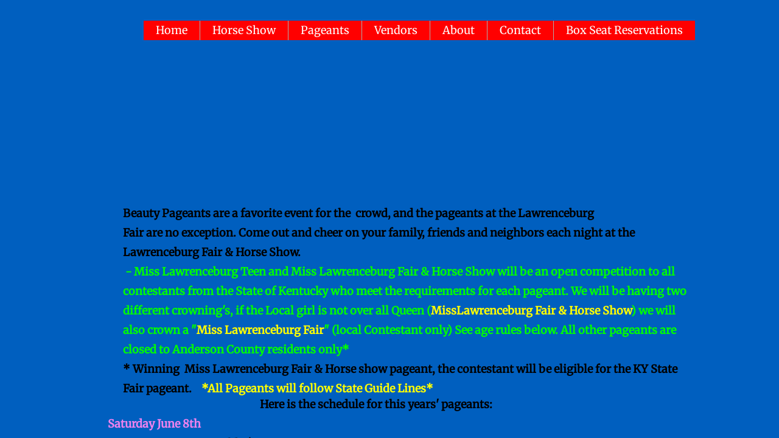

--- FILE ---
content_type: text/html; charset=utf-8
request_url: http://www.lawrenceburgfair.com/pageants.html
body_size: 9549
content:
 <!DOCTYPE html><html lang="en" dir="ltr" data-tcc-ignore=""><head><title>Pageants</title><meta http-equiv="content-type" content="text/html; charset=UTF-8"><meta http-equiv="X-UA-Compatible" content="IE=edge,chrome=1"><link rel="stylesheet" type="text/css" href="site.css?v="><script> if (typeof ($sf) === "undefined") { $sf = { baseUrl: "https://img1.wsimg.com/wst/v7/WSB7_J_20240326_1006_WSB-20055_4751/v2", skin: "app", preload: 0, require: { jquery: "https://img1.wsimg.com/wst/v7/WSB7_J_20240326_1006_WSB-20055_4751/v2/libs/jquery/jq.js", paths: { "wsbcore": "common/wsb/core", "knockout": "libs/knockout/knockout" } } }; } </script><script id="duel" src="//img1.wsimg.com/starfield/duel/v2.5.8/duel.js?appid=O3BkA5J1#TzNCa0E1SjF2Mi41Ljdwcm9k"></script><script> define('jquery', ['jq!starfield/jquery.mod'], function(m) { return m; }); define('appconfig', [], { documentDownloadBaseUrl: 'http://nebula.wsimg.com' }); </script><meta http-equiv="Content-Location" content="pageants.html"><meta name="generator" content="Starfield Technologies; Go Daddy Website Builder 7.0.5350"><meta property="og:type" content="website"><meta property="og:title" content="Pageants"><meta property="og:site_name" content="American Legion Post 34"><meta property="og:url" content="http://www.lawrenceburgfair.com/pageants.html"></head><body><style data-inline-fonts>/* vietnamese */
@font-face {
  font-family: 'Allura';
  font-style: normal;
  font-weight: 400;
  src: url(https://img1.wsimg.com/gfonts/s/allura/v23/9oRPNYsQpS4zjuA_hAgWDto.woff2) format('woff2');
  unicode-range: U+0102-0103, U+0110-0111, U+0128-0129, U+0168-0169, U+01A0-01A1, U+01AF-01B0, U+0300-0301, U+0303-0304, U+0308-0309, U+0323, U+0329, U+1EA0-1EF9, U+20AB;
}
/* latin-ext */
@font-face {
  font-family: 'Allura';
  font-style: normal;
  font-weight: 400;
  src: url(https://img1.wsimg.com/gfonts/s/allura/v23/9oRPNYsQpS4zjuA_hQgWDto.woff2) format('woff2');
  unicode-range: U+0100-02BA, U+02BD-02C5, U+02C7-02CC, U+02CE-02D7, U+02DD-02FF, U+0304, U+0308, U+0329, U+1D00-1DBF, U+1E00-1E9F, U+1EF2-1EFF, U+2020, U+20A0-20AB, U+20AD-20C0, U+2113, U+2C60-2C7F, U+A720-A7FF;
}
/* latin */
@font-face {
  font-family: 'Allura';
  font-style: normal;
  font-weight: 400;
  src: url(https://img1.wsimg.com/gfonts/s/allura/v23/9oRPNYsQpS4zjuA_iwgW.woff2) format('woff2');
  unicode-range: U+0000-00FF, U+0131, U+0152-0153, U+02BB-02BC, U+02C6, U+02DA, U+02DC, U+0304, U+0308, U+0329, U+2000-206F, U+20AC, U+2122, U+2191, U+2193, U+2212, U+2215, U+FEFF, U+FFFD;
}
/* cyrillic */
@font-face {
  font-family: 'Amatic SC';
  font-style: normal;
  font-weight: 400;
  src: url(https://img1.wsimg.com/gfonts/s/amaticsc/v28/TUZyzwprpvBS1izr_vOEDuSfQZQ.woff2) format('woff2');
  unicode-range: U+0301, U+0400-045F, U+0490-0491, U+04B0-04B1, U+2116;
}
/* hebrew */
@font-face {
  font-family: 'Amatic SC';
  font-style: normal;
  font-weight: 400;
  src: url(https://img1.wsimg.com/gfonts/s/amaticsc/v28/TUZyzwprpvBS1izr_vOECOSfQZQ.woff2) format('woff2');
  unicode-range: U+0307-0308, U+0590-05FF, U+200C-2010, U+20AA, U+25CC, U+FB1D-FB4F;
}
/* vietnamese */
@font-face {
  font-family: 'Amatic SC';
  font-style: normal;
  font-weight: 400;
  src: url(https://img1.wsimg.com/gfonts/s/amaticsc/v28/TUZyzwprpvBS1izr_vOEBeSfQZQ.woff2) format('woff2');
  unicode-range: U+0102-0103, U+0110-0111, U+0128-0129, U+0168-0169, U+01A0-01A1, U+01AF-01B0, U+0300-0301, U+0303-0304, U+0308-0309, U+0323, U+0329, U+1EA0-1EF9, U+20AB;
}
/* latin-ext */
@font-face {
  font-family: 'Amatic SC';
  font-style: normal;
  font-weight: 400;
  src: url(https://img1.wsimg.com/gfonts/s/amaticsc/v28/TUZyzwprpvBS1izr_vOEBOSfQZQ.woff2) format('woff2');
  unicode-range: U+0100-02BA, U+02BD-02C5, U+02C7-02CC, U+02CE-02D7, U+02DD-02FF, U+0304, U+0308, U+0329, U+1D00-1DBF, U+1E00-1E9F, U+1EF2-1EFF, U+2020, U+20A0-20AB, U+20AD-20C0, U+2113, U+2C60-2C7F, U+A720-A7FF;
}
/* latin */
@font-face {
  font-family: 'Amatic SC';
  font-style: normal;
  font-weight: 400;
  src: url(https://img1.wsimg.com/gfonts/s/amaticsc/v28/TUZyzwprpvBS1izr_vOECuSf.woff2) format('woff2');
  unicode-range: U+0000-00FF, U+0131, U+0152-0153, U+02BB-02BC, U+02C6, U+02DA, U+02DC, U+0304, U+0308, U+0329, U+2000-206F, U+20AC, U+2122, U+2191, U+2193, U+2212, U+2215, U+FEFF, U+FFFD;
}
/* vietnamese */
@font-face {
  font-family: 'Arizonia';
  font-style: normal;
  font-weight: 400;
  src: url(https://img1.wsimg.com/gfonts/s/arizonia/v23/neIIzCemt4A5qa7mv5WOFqwKUQ.woff2) format('woff2');
  unicode-range: U+0102-0103, U+0110-0111, U+0128-0129, U+0168-0169, U+01A0-01A1, U+01AF-01B0, U+0300-0301, U+0303-0304, U+0308-0309, U+0323, U+0329, U+1EA0-1EF9, U+20AB;
}
/* latin-ext */
@font-face {
  font-family: 'Arizonia';
  font-style: normal;
  font-weight: 400;
  src: url(https://img1.wsimg.com/gfonts/s/arizonia/v23/neIIzCemt4A5qa7mv5WPFqwKUQ.woff2) format('woff2');
  unicode-range: U+0100-02BA, U+02BD-02C5, U+02C7-02CC, U+02CE-02D7, U+02DD-02FF, U+0304, U+0308, U+0329, U+1D00-1DBF, U+1E00-1E9F, U+1EF2-1EFF, U+2020, U+20A0-20AB, U+20AD-20C0, U+2113, U+2C60-2C7F, U+A720-A7FF;
}
/* latin */
@font-face {
  font-family: 'Arizonia';
  font-style: normal;
  font-weight: 400;
  src: url(https://img1.wsimg.com/gfonts/s/arizonia/v23/neIIzCemt4A5qa7mv5WBFqw.woff2) format('woff2');
  unicode-range: U+0000-00FF, U+0131, U+0152-0153, U+02BB-02BC, U+02C6, U+02DA, U+02DC, U+0304, U+0308, U+0329, U+2000-206F, U+20AC, U+2122, U+2191, U+2193, U+2212, U+2215, U+FEFF, U+FFFD;
}
/* latin */
@font-face {
  font-family: 'Averia Sans Libre';
  font-style: normal;
  font-weight: 400;
  src: url(https://img1.wsimg.com/gfonts/s/averiasanslibre/v20/ga6XaxZG_G5OvCf_rt7FH3B6BHLMEdVOEoI.woff2) format('woff2');
  unicode-range: U+0000-00FF, U+0131, U+0152-0153, U+02BB-02BC, U+02C6, U+02DA, U+02DC, U+0304, U+0308, U+0329, U+2000-206F, U+20AC, U+2122, U+2191, U+2193, U+2212, U+2215, U+FEFF, U+FFFD;
}
/* latin */
@font-face {
  font-family: 'Cabin Sketch';
  font-style: normal;
  font-weight: 400;
  src: url(https://img1.wsimg.com/gfonts/s/cabinsketch/v23/QGYpz_kZZAGCONcK2A4bGOj8mNhN.woff2) format('woff2');
  unicode-range: U+0000-00FF, U+0131, U+0152-0153, U+02BB-02BC, U+02C6, U+02DA, U+02DC, U+0304, U+0308, U+0329, U+2000-206F, U+20AC, U+2122, U+2191, U+2193, U+2212, U+2215, U+FEFF, U+FFFD;
}
/* vietnamese */
@font-face {
  font-family: 'Francois One';
  font-style: normal;
  font-weight: 400;
  src: url(https://img1.wsimg.com/gfonts/s/francoisone/v22/_Xmr-H4zszafZw3A-KPSZut9zgiRi_Y.woff2) format('woff2');
  unicode-range: U+0102-0103, U+0110-0111, U+0128-0129, U+0168-0169, U+01A0-01A1, U+01AF-01B0, U+0300-0301, U+0303-0304, U+0308-0309, U+0323, U+0329, U+1EA0-1EF9, U+20AB;
}
/* latin-ext */
@font-face {
  font-family: 'Francois One';
  font-style: normal;
  font-weight: 400;
  src: url(https://img1.wsimg.com/gfonts/s/francoisone/v22/_Xmr-H4zszafZw3A-KPSZut9zwiRi_Y.woff2) format('woff2');
  unicode-range: U+0100-02BA, U+02BD-02C5, U+02C7-02CC, U+02CE-02D7, U+02DD-02FF, U+0304, U+0308, U+0329, U+1D00-1DBF, U+1E00-1E9F, U+1EF2-1EFF, U+2020, U+20A0-20AB, U+20AD-20C0, U+2113, U+2C60-2C7F, U+A720-A7FF;
}
/* latin */
@font-face {
  font-family: 'Francois One';
  font-style: normal;
  font-weight: 400;
  src: url(https://img1.wsimg.com/gfonts/s/francoisone/v22/_Xmr-H4zszafZw3A-KPSZut9wQiR.woff2) format('woff2');
  unicode-range: U+0000-00FF, U+0131, U+0152-0153, U+02BB-02BC, U+02C6, U+02DA, U+02DC, U+0304, U+0308, U+0329, U+2000-206F, U+20AC, U+2122, U+2191, U+2193, U+2212, U+2215, U+FEFF, U+FFFD;
}
/* latin-ext */
@font-face {
  font-family: 'Fredericka the Great';
  font-style: normal;
  font-weight: 400;
  src: url(https://img1.wsimg.com/gfonts/s/frederickathegreat/v23/9Bt33CxNwt7aOctW2xjbCstzwVKsIBVV--StxbcVcg.woff2) format('woff2');
  unicode-range: U+0100-02BA, U+02BD-02C5, U+02C7-02CC, U+02CE-02D7, U+02DD-02FF, U+0304, U+0308, U+0329, U+1D00-1DBF, U+1E00-1E9F, U+1EF2-1EFF, U+2020, U+20A0-20AB, U+20AD-20C0, U+2113, U+2C60-2C7F, U+A720-A7FF;
}
/* latin */
@font-face {
  font-family: 'Fredericka the Great';
  font-style: normal;
  font-weight: 400;
  src: url(https://img1.wsimg.com/gfonts/s/frederickathegreat/v23/9Bt33CxNwt7aOctW2xjbCstzwVKsIBVV--Sjxbc.woff2) format('woff2');
  unicode-range: U+0000-00FF, U+0131, U+0152-0153, U+02BB-02BC, U+02C6, U+02DA, U+02DC, U+0304, U+0308, U+0329, U+2000-206F, U+20AC, U+2122, U+2191, U+2193, U+2212, U+2215, U+FEFF, U+FFFD;
}
/* latin */
@font-face {
  font-family: 'Jacques Francois Shadow';
  font-style: normal;
  font-weight: 400;
  src: url(https://img1.wsimg.com/gfonts/s/jacquesfrancoisshadow/v27/KR1FBtOz8PKTMk-kqdkLVrvR0ECFrB6Pin-2_p8Suno.woff2) format('woff2');
  unicode-range: U+0000-00FF, U+0131, U+0152-0153, U+02BB-02BC, U+02C6, U+02DA, U+02DC, U+0304, U+0308, U+0329, U+2000-206F, U+20AC, U+2122, U+2191, U+2193, U+2212, U+2215, U+FEFF, U+FFFD;
}
/* latin */
@font-face {
  font-family: 'Josefin Slab';
  font-style: normal;
  font-weight: 400;
  src: url(https://img1.wsimg.com/gfonts/s/josefinslab/v29/lW-swjwOK3Ps5GSJlNNkMalNpiZe_ldbOR4W71msR349Kg.woff2) format('woff2');
  unicode-range: U+0000-00FF, U+0131, U+0152-0153, U+02BB-02BC, U+02C6, U+02DA, U+02DC, U+0304, U+0308, U+0329, U+2000-206F, U+20AC, U+2122, U+2191, U+2193, U+2212, U+2215, U+FEFF, U+FFFD;
}
/* latin-ext */
@font-face {
  font-family: 'Kaushan Script';
  font-style: normal;
  font-weight: 400;
  src: url(https://img1.wsimg.com/gfonts/s/kaushanscript/v19/vm8vdRfvXFLG3OLnsO15WYS5DG72wNJHMw.woff2) format('woff2');
  unicode-range: U+0100-02BA, U+02BD-02C5, U+02C7-02CC, U+02CE-02D7, U+02DD-02FF, U+0304, U+0308, U+0329, U+1D00-1DBF, U+1E00-1E9F, U+1EF2-1EFF, U+2020, U+20A0-20AB, U+20AD-20C0, U+2113, U+2C60-2C7F, U+A720-A7FF;
}
/* latin */
@font-face {
  font-family: 'Kaushan Script';
  font-style: normal;
  font-weight: 400;
  src: url(https://img1.wsimg.com/gfonts/s/kaushanscript/v19/vm8vdRfvXFLG3OLnsO15WYS5DG74wNI.woff2) format('woff2');
  unicode-range: U+0000-00FF, U+0131, U+0152-0153, U+02BB-02BC, U+02C6, U+02DA, U+02DC, U+0304, U+0308, U+0329, U+2000-206F, U+20AC, U+2122, U+2191, U+2193, U+2212, U+2215, U+FEFF, U+FFFD;
}
/* latin-ext */
@font-face {
  font-family: 'Love Ya Like A Sister';
  font-style: normal;
  font-weight: 400;
  src: url(https://img1.wsimg.com/gfonts/s/loveyalikeasister/v23/R70EjzUBlOqPeouhFDfR80-0FhOqJubN-BeL-3xdgGE.woff2) format('woff2');
  unicode-range: U+0100-02BA, U+02BD-02C5, U+02C7-02CC, U+02CE-02D7, U+02DD-02FF, U+0304, U+0308, U+0329, U+1D00-1DBF, U+1E00-1E9F, U+1EF2-1EFF, U+2020, U+20A0-20AB, U+20AD-20C0, U+2113, U+2C60-2C7F, U+A720-A7FF;
}
/* latin */
@font-face {
  font-family: 'Love Ya Like A Sister';
  font-style: normal;
  font-weight: 400;
  src: url(https://img1.wsimg.com/gfonts/s/loveyalikeasister/v23/R70EjzUBlOqPeouhFDfR80-0FhOqJubN-BeL9Xxd.woff2) format('woff2');
  unicode-range: U+0000-00FF, U+0131, U+0152-0153, U+02BB-02BC, U+02C6, U+02DA, U+02DC, U+0304, U+0308, U+0329, U+2000-206F, U+20AC, U+2122, U+2191, U+2193, U+2212, U+2215, U+FEFF, U+FFFD;
}
/* cyrillic-ext */
@font-face {
  font-family: 'Merriweather';
  font-style: normal;
  font-weight: 400;
  font-stretch: 100%;
  src: url(https://img1.wsimg.com/gfonts/s/merriweather/v33/u-4D0qyriQwlOrhSvowK_l5UcA6zuSYEqOzpPe3HOZJ5eX1WtLaQwmYiScCmDxhtNOKl8yDr3icaGV31GvU.woff2) format('woff2');
  unicode-range: U+0460-052F, U+1C80-1C8A, U+20B4, U+2DE0-2DFF, U+A640-A69F, U+FE2E-FE2F;
}
/* cyrillic */
@font-face {
  font-family: 'Merriweather';
  font-style: normal;
  font-weight: 400;
  font-stretch: 100%;
  src: url(https://img1.wsimg.com/gfonts/s/merriweather/v33/u-4D0qyriQwlOrhSvowK_l5UcA6zuSYEqOzpPe3HOZJ5eX1WtLaQwmYiScCmDxhtNOKl8yDr3icaEF31GvU.woff2) format('woff2');
  unicode-range: U+0301, U+0400-045F, U+0490-0491, U+04B0-04B1, U+2116;
}
/* vietnamese */
@font-face {
  font-family: 'Merriweather';
  font-style: normal;
  font-weight: 400;
  font-stretch: 100%;
  src: url(https://img1.wsimg.com/gfonts/s/merriweather/v33/u-4D0qyriQwlOrhSvowK_l5UcA6zuSYEqOzpPe3HOZJ5eX1WtLaQwmYiScCmDxhtNOKl8yDr3icaG131GvU.woff2) format('woff2');
  unicode-range: U+0102-0103, U+0110-0111, U+0128-0129, U+0168-0169, U+01A0-01A1, U+01AF-01B0, U+0300-0301, U+0303-0304, U+0308-0309, U+0323, U+0329, U+1EA0-1EF9, U+20AB;
}
/* latin-ext */
@font-face {
  font-family: 'Merriweather';
  font-style: normal;
  font-weight: 400;
  font-stretch: 100%;
  src: url(https://img1.wsimg.com/gfonts/s/merriweather/v33/u-4D0qyriQwlOrhSvowK_l5UcA6zuSYEqOzpPe3HOZJ5eX1WtLaQwmYiScCmDxhtNOKl8yDr3icaGl31GvU.woff2) format('woff2');
  unicode-range: U+0100-02BA, U+02BD-02C5, U+02C7-02CC, U+02CE-02D7, U+02DD-02FF, U+0304, U+0308, U+0329, U+1D00-1DBF, U+1E00-1E9F, U+1EF2-1EFF, U+2020, U+20A0-20AB, U+20AD-20C0, U+2113, U+2C60-2C7F, U+A720-A7FF;
}
/* latin */
@font-face {
  font-family: 'Merriweather';
  font-style: normal;
  font-weight: 400;
  font-stretch: 100%;
  src: url(https://img1.wsimg.com/gfonts/s/merriweather/v33/u-4D0qyriQwlOrhSvowK_l5UcA6zuSYEqOzpPe3HOZJ5eX1WtLaQwmYiScCmDxhtNOKl8yDr3icaFF31.woff2) format('woff2');
  unicode-range: U+0000-00FF, U+0131, U+0152-0153, U+02BB-02BC, U+02C6, U+02DA, U+02DC, U+0304, U+0308, U+0329, U+2000-206F, U+20AC, U+2122, U+2191, U+2193, U+2212, U+2215, U+FEFF, U+FFFD;
}
/* latin-ext */
@font-face {
  font-family: 'Offside';
  font-style: normal;
  font-weight: 400;
  src: url(https://img1.wsimg.com/gfonts/s/offside/v26/HI_KiYMWKa9QrAykc5joR6-d.woff2) format('woff2');
  unicode-range: U+0100-02BA, U+02BD-02C5, U+02C7-02CC, U+02CE-02D7, U+02DD-02FF, U+0304, U+0308, U+0329, U+1D00-1DBF, U+1E00-1E9F, U+1EF2-1EFF, U+2020, U+20A0-20AB, U+20AD-20C0, U+2113, U+2C60-2C7F, U+A720-A7FF;
}
/* latin */
@font-face {
  font-family: 'Offside';
  font-style: normal;
  font-weight: 400;
  src: url(https://img1.wsimg.com/gfonts/s/offside/v26/HI_KiYMWKa9QrAykc5boRw.woff2) format('woff2');
  unicode-range: U+0000-00FF, U+0131, U+0152-0153, U+02BB-02BC, U+02C6, U+02DA, U+02DC, U+0304, U+0308, U+0329, U+2000-206F, U+20AC, U+2122, U+2191, U+2193, U+2212, U+2215, U+FEFF, U+FFFD;
}
/* cyrillic-ext */
@font-face {
  font-family: 'Open Sans';
  font-style: normal;
  font-weight: 400;
  font-stretch: 100%;
  src: url(https://img1.wsimg.com/gfonts/s/opensans/v44/memSYaGs126MiZpBA-UvWbX2vVnXBbObj2OVZyOOSr4dVJWUgsjZ0B4taVIGxA.woff2) format('woff2');
  unicode-range: U+0460-052F, U+1C80-1C8A, U+20B4, U+2DE0-2DFF, U+A640-A69F, U+FE2E-FE2F;
}
/* cyrillic */
@font-face {
  font-family: 'Open Sans';
  font-style: normal;
  font-weight: 400;
  font-stretch: 100%;
  src: url(https://img1.wsimg.com/gfonts/s/opensans/v44/memSYaGs126MiZpBA-UvWbX2vVnXBbObj2OVZyOOSr4dVJWUgsjZ0B4kaVIGxA.woff2) format('woff2');
  unicode-range: U+0301, U+0400-045F, U+0490-0491, U+04B0-04B1, U+2116;
}
/* greek-ext */
@font-face {
  font-family: 'Open Sans';
  font-style: normal;
  font-weight: 400;
  font-stretch: 100%;
  src: url(https://img1.wsimg.com/gfonts/s/opensans/v44/memSYaGs126MiZpBA-UvWbX2vVnXBbObj2OVZyOOSr4dVJWUgsjZ0B4saVIGxA.woff2) format('woff2');
  unicode-range: U+1F00-1FFF;
}
/* greek */
@font-face {
  font-family: 'Open Sans';
  font-style: normal;
  font-weight: 400;
  font-stretch: 100%;
  src: url(https://img1.wsimg.com/gfonts/s/opensans/v44/memSYaGs126MiZpBA-UvWbX2vVnXBbObj2OVZyOOSr4dVJWUgsjZ0B4jaVIGxA.woff2) format('woff2');
  unicode-range: U+0370-0377, U+037A-037F, U+0384-038A, U+038C, U+038E-03A1, U+03A3-03FF;
}
/* hebrew */
@font-face {
  font-family: 'Open Sans';
  font-style: normal;
  font-weight: 400;
  font-stretch: 100%;
  src: url(https://img1.wsimg.com/gfonts/s/opensans/v44/memSYaGs126MiZpBA-UvWbX2vVnXBbObj2OVZyOOSr4dVJWUgsjZ0B4iaVIGxA.woff2) format('woff2');
  unicode-range: U+0307-0308, U+0590-05FF, U+200C-2010, U+20AA, U+25CC, U+FB1D-FB4F;
}
/* math */
@font-face {
  font-family: 'Open Sans';
  font-style: normal;
  font-weight: 400;
  font-stretch: 100%;
  src: url(https://img1.wsimg.com/gfonts/s/opensans/v44/memSYaGs126MiZpBA-UvWbX2vVnXBbObj2OVZyOOSr4dVJWUgsjZ0B5caVIGxA.woff2) format('woff2');
  unicode-range: U+0302-0303, U+0305, U+0307-0308, U+0310, U+0312, U+0315, U+031A, U+0326-0327, U+032C, U+032F-0330, U+0332-0333, U+0338, U+033A, U+0346, U+034D, U+0391-03A1, U+03A3-03A9, U+03B1-03C9, U+03D1, U+03D5-03D6, U+03F0-03F1, U+03F4-03F5, U+2016-2017, U+2034-2038, U+203C, U+2040, U+2043, U+2047, U+2050, U+2057, U+205F, U+2070-2071, U+2074-208E, U+2090-209C, U+20D0-20DC, U+20E1, U+20E5-20EF, U+2100-2112, U+2114-2115, U+2117-2121, U+2123-214F, U+2190, U+2192, U+2194-21AE, U+21B0-21E5, U+21F1-21F2, U+21F4-2211, U+2213-2214, U+2216-22FF, U+2308-230B, U+2310, U+2319, U+231C-2321, U+2336-237A, U+237C, U+2395, U+239B-23B7, U+23D0, U+23DC-23E1, U+2474-2475, U+25AF, U+25B3, U+25B7, U+25BD, U+25C1, U+25CA, U+25CC, U+25FB, U+266D-266F, U+27C0-27FF, U+2900-2AFF, U+2B0E-2B11, U+2B30-2B4C, U+2BFE, U+3030, U+FF5B, U+FF5D, U+1D400-1D7FF, U+1EE00-1EEFF;
}
/* symbols */
@font-face {
  font-family: 'Open Sans';
  font-style: normal;
  font-weight: 400;
  font-stretch: 100%;
  src: url(https://img1.wsimg.com/gfonts/s/opensans/v44/memSYaGs126MiZpBA-UvWbX2vVnXBbObj2OVZyOOSr4dVJWUgsjZ0B5OaVIGxA.woff2) format('woff2');
  unicode-range: U+0001-000C, U+000E-001F, U+007F-009F, U+20DD-20E0, U+20E2-20E4, U+2150-218F, U+2190, U+2192, U+2194-2199, U+21AF, U+21E6-21F0, U+21F3, U+2218-2219, U+2299, U+22C4-22C6, U+2300-243F, U+2440-244A, U+2460-24FF, U+25A0-27BF, U+2800-28FF, U+2921-2922, U+2981, U+29BF, U+29EB, U+2B00-2BFF, U+4DC0-4DFF, U+FFF9-FFFB, U+10140-1018E, U+10190-1019C, U+101A0, U+101D0-101FD, U+102E0-102FB, U+10E60-10E7E, U+1D2C0-1D2D3, U+1D2E0-1D37F, U+1F000-1F0FF, U+1F100-1F1AD, U+1F1E6-1F1FF, U+1F30D-1F30F, U+1F315, U+1F31C, U+1F31E, U+1F320-1F32C, U+1F336, U+1F378, U+1F37D, U+1F382, U+1F393-1F39F, U+1F3A7-1F3A8, U+1F3AC-1F3AF, U+1F3C2, U+1F3C4-1F3C6, U+1F3CA-1F3CE, U+1F3D4-1F3E0, U+1F3ED, U+1F3F1-1F3F3, U+1F3F5-1F3F7, U+1F408, U+1F415, U+1F41F, U+1F426, U+1F43F, U+1F441-1F442, U+1F444, U+1F446-1F449, U+1F44C-1F44E, U+1F453, U+1F46A, U+1F47D, U+1F4A3, U+1F4B0, U+1F4B3, U+1F4B9, U+1F4BB, U+1F4BF, U+1F4C8-1F4CB, U+1F4D6, U+1F4DA, U+1F4DF, U+1F4E3-1F4E6, U+1F4EA-1F4ED, U+1F4F7, U+1F4F9-1F4FB, U+1F4FD-1F4FE, U+1F503, U+1F507-1F50B, U+1F50D, U+1F512-1F513, U+1F53E-1F54A, U+1F54F-1F5FA, U+1F610, U+1F650-1F67F, U+1F687, U+1F68D, U+1F691, U+1F694, U+1F698, U+1F6AD, U+1F6B2, U+1F6B9-1F6BA, U+1F6BC, U+1F6C6-1F6CF, U+1F6D3-1F6D7, U+1F6E0-1F6EA, U+1F6F0-1F6F3, U+1F6F7-1F6FC, U+1F700-1F7FF, U+1F800-1F80B, U+1F810-1F847, U+1F850-1F859, U+1F860-1F887, U+1F890-1F8AD, U+1F8B0-1F8BB, U+1F8C0-1F8C1, U+1F900-1F90B, U+1F93B, U+1F946, U+1F984, U+1F996, U+1F9E9, U+1FA00-1FA6F, U+1FA70-1FA7C, U+1FA80-1FA89, U+1FA8F-1FAC6, U+1FACE-1FADC, U+1FADF-1FAE9, U+1FAF0-1FAF8, U+1FB00-1FBFF;
}
/* vietnamese */
@font-face {
  font-family: 'Open Sans';
  font-style: normal;
  font-weight: 400;
  font-stretch: 100%;
  src: url(https://img1.wsimg.com/gfonts/s/opensans/v44/memSYaGs126MiZpBA-UvWbX2vVnXBbObj2OVZyOOSr4dVJWUgsjZ0B4vaVIGxA.woff2) format('woff2');
  unicode-range: U+0102-0103, U+0110-0111, U+0128-0129, U+0168-0169, U+01A0-01A1, U+01AF-01B0, U+0300-0301, U+0303-0304, U+0308-0309, U+0323, U+0329, U+1EA0-1EF9, U+20AB;
}
/* latin-ext */
@font-face {
  font-family: 'Open Sans';
  font-style: normal;
  font-weight: 400;
  font-stretch: 100%;
  src: url(https://img1.wsimg.com/gfonts/s/opensans/v44/memSYaGs126MiZpBA-UvWbX2vVnXBbObj2OVZyOOSr4dVJWUgsjZ0B4uaVIGxA.woff2) format('woff2');
  unicode-range: U+0100-02BA, U+02BD-02C5, U+02C7-02CC, U+02CE-02D7, U+02DD-02FF, U+0304, U+0308, U+0329, U+1D00-1DBF, U+1E00-1E9F, U+1EF2-1EFF, U+2020, U+20A0-20AB, U+20AD-20C0, U+2113, U+2C60-2C7F, U+A720-A7FF;
}
/* latin */
@font-face {
  font-family: 'Open Sans';
  font-style: normal;
  font-weight: 400;
  font-stretch: 100%;
  src: url(https://img1.wsimg.com/gfonts/s/opensans/v44/memSYaGs126MiZpBA-UvWbX2vVnXBbObj2OVZyOOSr4dVJWUgsjZ0B4gaVI.woff2) format('woff2');
  unicode-range: U+0000-00FF, U+0131, U+0152-0153, U+02BB-02BC, U+02C6, U+02DA, U+02DC, U+0304, U+0308, U+0329, U+2000-206F, U+20AC, U+2122, U+2191, U+2193, U+2212, U+2215, U+FEFF, U+FFFD;
}
/* cyrillic-ext */
@font-face {
  font-family: 'Oswald';
  font-style: normal;
  font-weight: 400;
  src: url(https://img1.wsimg.com/gfonts/s/oswald/v57/TK3_WkUHHAIjg75cFRf3bXL8LICs1_FvsUtiZTaR.woff2) format('woff2');
  unicode-range: U+0460-052F, U+1C80-1C8A, U+20B4, U+2DE0-2DFF, U+A640-A69F, U+FE2E-FE2F;
}
/* cyrillic */
@font-face {
  font-family: 'Oswald';
  font-style: normal;
  font-weight: 400;
  src: url(https://img1.wsimg.com/gfonts/s/oswald/v57/TK3_WkUHHAIjg75cFRf3bXL8LICs1_FvsUJiZTaR.woff2) format('woff2');
  unicode-range: U+0301, U+0400-045F, U+0490-0491, U+04B0-04B1, U+2116;
}
/* vietnamese */
@font-face {
  font-family: 'Oswald';
  font-style: normal;
  font-weight: 400;
  src: url(https://img1.wsimg.com/gfonts/s/oswald/v57/TK3_WkUHHAIjg75cFRf3bXL8LICs1_FvsUliZTaR.woff2) format('woff2');
  unicode-range: U+0102-0103, U+0110-0111, U+0128-0129, U+0168-0169, U+01A0-01A1, U+01AF-01B0, U+0300-0301, U+0303-0304, U+0308-0309, U+0323, U+0329, U+1EA0-1EF9, U+20AB;
}
/* latin-ext */
@font-face {
  font-family: 'Oswald';
  font-style: normal;
  font-weight: 400;
  src: url(https://img1.wsimg.com/gfonts/s/oswald/v57/TK3_WkUHHAIjg75cFRf3bXL8LICs1_FvsUhiZTaR.woff2) format('woff2');
  unicode-range: U+0100-02BA, U+02BD-02C5, U+02C7-02CC, U+02CE-02D7, U+02DD-02FF, U+0304, U+0308, U+0329, U+1D00-1DBF, U+1E00-1E9F, U+1EF2-1EFF, U+2020, U+20A0-20AB, U+20AD-20C0, U+2113, U+2C60-2C7F, U+A720-A7FF;
}
/* latin */
@font-face {
  font-family: 'Oswald';
  font-style: normal;
  font-weight: 400;
  src: url(https://img1.wsimg.com/gfonts/s/oswald/v57/TK3_WkUHHAIjg75cFRf3bXL8LICs1_FvsUZiZQ.woff2) format('woff2');
  unicode-range: U+0000-00FF, U+0131, U+0152-0153, U+02BB-02BC, U+02C6, U+02DA, U+02DC, U+0304, U+0308, U+0329, U+2000-206F, U+20AC, U+2122, U+2191, U+2193, U+2212, U+2215, U+FEFF, U+FFFD;
}
/* latin-ext */
@font-face {
  font-family: 'Over the Rainbow';
  font-style: normal;
  font-weight: 400;
  src: url(https://img1.wsimg.com/gfonts/s/overtherainbow/v23/11haGoXG1k_HKhMLUWz7Mc7vvW5ulvqs9eA2.woff2) format('woff2');
  unicode-range: U+0100-02BA, U+02BD-02C5, U+02C7-02CC, U+02CE-02D7, U+02DD-02FF, U+0304, U+0308, U+0329, U+1D00-1DBF, U+1E00-1E9F, U+1EF2-1EFF, U+2020, U+20A0-20AB, U+20AD-20C0, U+2113, U+2C60-2C7F, U+A720-A7FF;
}
/* latin */
@font-face {
  font-family: 'Over the Rainbow';
  font-style: normal;
  font-weight: 400;
  src: url(https://img1.wsimg.com/gfonts/s/overtherainbow/v23/11haGoXG1k_HKhMLUWz7Mc7vvW5ulvSs9Q.woff2) format('woff2');
  unicode-range: U+0000-00FF, U+0131, U+0152-0153, U+02BB-02BC, U+02C6, U+02DA, U+02DC, U+0304, U+0308, U+0329, U+2000-206F, U+20AC, U+2122, U+2191, U+2193, U+2212, U+2215, U+FEFF, U+FFFD;
}
/* cyrillic-ext */
@font-face {
  font-family: 'Pacifico';
  font-style: normal;
  font-weight: 400;
  src: url(https://img1.wsimg.com/gfonts/s/pacifico/v23/FwZY7-Qmy14u9lezJ-6K6MmTpA.woff2) format('woff2');
  unicode-range: U+0460-052F, U+1C80-1C8A, U+20B4, U+2DE0-2DFF, U+A640-A69F, U+FE2E-FE2F;
}
/* cyrillic */
@font-face {
  font-family: 'Pacifico';
  font-style: normal;
  font-weight: 400;
  src: url(https://img1.wsimg.com/gfonts/s/pacifico/v23/FwZY7-Qmy14u9lezJ-6D6MmTpA.woff2) format('woff2');
  unicode-range: U+0301, U+0400-045F, U+0490-0491, U+04B0-04B1, U+2116;
}
/* vietnamese */
@font-face {
  font-family: 'Pacifico';
  font-style: normal;
  font-weight: 400;
  src: url(https://img1.wsimg.com/gfonts/s/pacifico/v23/FwZY7-Qmy14u9lezJ-6I6MmTpA.woff2) format('woff2');
  unicode-range: U+0102-0103, U+0110-0111, U+0128-0129, U+0168-0169, U+01A0-01A1, U+01AF-01B0, U+0300-0301, U+0303-0304, U+0308-0309, U+0323, U+0329, U+1EA0-1EF9, U+20AB;
}
/* latin-ext */
@font-face {
  font-family: 'Pacifico';
  font-style: normal;
  font-weight: 400;
  src: url(https://img1.wsimg.com/gfonts/s/pacifico/v23/FwZY7-Qmy14u9lezJ-6J6MmTpA.woff2) format('woff2');
  unicode-range: U+0100-02BA, U+02BD-02C5, U+02C7-02CC, U+02CE-02D7, U+02DD-02FF, U+0304, U+0308, U+0329, U+1D00-1DBF, U+1E00-1E9F, U+1EF2-1EFF, U+2020, U+20A0-20AB, U+20AD-20C0, U+2113, U+2C60-2C7F, U+A720-A7FF;
}
/* latin */
@font-face {
  font-family: 'Pacifico';
  font-style: normal;
  font-weight: 400;
  src: url(https://img1.wsimg.com/gfonts/s/pacifico/v23/FwZY7-Qmy14u9lezJ-6H6Mk.woff2) format('woff2');
  unicode-range: U+0000-00FF, U+0131, U+0152-0153, U+02BB-02BC, U+02C6, U+02DA, U+02DC, U+0304, U+0308, U+0329, U+2000-206F, U+20AC, U+2122, U+2191, U+2193, U+2212, U+2215, U+FEFF, U+FFFD;
}
/* latin-ext */
@font-face {
  font-family: 'Romanesco';
  font-style: normal;
  font-weight: 400;
  src: url(https://img1.wsimg.com/gfonts/s/romanesco/v22/w8gYH2ozQOY7_r_J7mSX1XYKmOo.woff2) format('woff2');
  unicode-range: U+0100-02BA, U+02BD-02C5, U+02C7-02CC, U+02CE-02D7, U+02DD-02FF, U+0304, U+0308, U+0329, U+1D00-1DBF, U+1E00-1E9F, U+1EF2-1EFF, U+2020, U+20A0-20AB, U+20AD-20C0, U+2113, U+2C60-2C7F, U+A720-A7FF;
}
/* latin */
@font-face {
  font-family: 'Romanesco';
  font-style: normal;
  font-weight: 400;
  src: url(https://img1.wsimg.com/gfonts/s/romanesco/v22/w8gYH2ozQOY7_r_J7mSX23YK.woff2) format('woff2');
  unicode-range: U+0000-00FF, U+0131, U+0152-0153, U+02BB-02BC, U+02C6, U+02DA, U+02DC, U+0304, U+0308, U+0329, U+2000-206F, U+20AC, U+2122, U+2191, U+2193, U+2212, U+2215, U+FEFF, U+FFFD;
}
/* latin-ext */
@font-face {
  font-family: 'Sacramento';
  font-style: normal;
  font-weight: 400;
  src: url(https://img1.wsimg.com/gfonts/s/sacramento/v17/buEzpo6gcdjy0EiZMBUG4CMf_exL.woff2) format('woff2');
  unicode-range: U+0100-02BA, U+02BD-02C5, U+02C7-02CC, U+02CE-02D7, U+02DD-02FF, U+0304, U+0308, U+0329, U+1D00-1DBF, U+1E00-1E9F, U+1EF2-1EFF, U+2020, U+20A0-20AB, U+20AD-20C0, U+2113, U+2C60-2C7F, U+A720-A7FF;
}
/* latin */
@font-face {
  font-family: 'Sacramento';
  font-style: normal;
  font-weight: 400;
  src: url(https://img1.wsimg.com/gfonts/s/sacramento/v17/buEzpo6gcdjy0EiZMBUG4C0f_Q.woff2) format('woff2');
  unicode-range: U+0000-00FF, U+0131, U+0152-0153, U+02BB-02BC, U+02C6, U+02DA, U+02DC, U+0304, U+0308, U+0329, U+2000-206F, U+20AC, U+2122, U+2191, U+2193, U+2212, U+2215, U+FEFF, U+FFFD;
}
/* latin-ext */
@font-face {
  font-family: 'Seaweed Script';
  font-style: normal;
  font-weight: 400;
  src: url(https://img1.wsimg.com/gfonts/s/seaweedscript/v17/bx6cNx6Tne2pxOATYE8C_Rsoe3WA8qY2VQ.woff2) format('woff2');
  unicode-range: U+0100-02BA, U+02BD-02C5, U+02C7-02CC, U+02CE-02D7, U+02DD-02FF, U+0304, U+0308, U+0329, U+1D00-1DBF, U+1E00-1E9F, U+1EF2-1EFF, U+2020, U+20A0-20AB, U+20AD-20C0, U+2113, U+2C60-2C7F, U+A720-A7FF;
}
/* latin */
@font-face {
  font-family: 'Seaweed Script';
  font-style: normal;
  font-weight: 400;
  src: url(https://img1.wsimg.com/gfonts/s/seaweedscript/v17/bx6cNx6Tne2pxOATYE8C_Rsoe3WO8qY.woff2) format('woff2');
  unicode-range: U+0000-00FF, U+0131, U+0152-0153, U+02BB-02BC, U+02C6, U+02DA, U+02DC, U+0304, U+0308, U+0329, U+2000-206F, U+20AC, U+2122, U+2191, U+2193, U+2212, U+2215, U+FEFF, U+FFFD;
}
/* latin-ext */
@font-face {
  font-family: 'Special Elite';
  font-style: normal;
  font-weight: 400;
  src: url(https://img1.wsimg.com/gfonts/s/specialelite/v20/XLYgIZbkc4JPUL5CVArUVL0ntn4OSEFt.woff2) format('woff2');
  unicode-range: U+0100-02BA, U+02BD-02C5, U+02C7-02CC, U+02CE-02D7, U+02DD-02FF, U+0304, U+0308, U+0329, U+1D00-1DBF, U+1E00-1E9F, U+1EF2-1EFF, U+2020, U+20A0-20AB, U+20AD-20C0, U+2113, U+2C60-2C7F, U+A720-A7FF;
}
/* latin */
@font-face {
  font-family: 'Special Elite';
  font-style: normal;
  font-weight: 400;
  src: url(https://img1.wsimg.com/gfonts/s/specialelite/v20/XLYgIZbkc4JPUL5CVArUVL0ntnAOSA.woff2) format('woff2');
  unicode-range: U+0000-00FF, U+0131, U+0152-0153, U+02BB-02BC, U+02C6, U+02DA, U+02DC, U+0304, U+0308, U+0329, U+2000-206F, U+20AC, U+2122, U+2191, U+2193, U+2212, U+2215, U+FEFF, U+FFFD;
}

/* cyrillic-ext */
@font-face {
  font-family: 'Merriweather';
  font-style: normal;
  font-weight: 400;
  font-stretch: 100%;
  src: url(https://img1.wsimg.com/gfonts/s/merriweather/v33/u-4D0qyriQwlOrhSvowK_l5UcA6zuSYEqOzpPe3HOZJ5eX1WtLaQwmYiScCmDxhtNOKl8yDr3icaGV31GvU.woff2) format('woff2');
  unicode-range: U+0460-052F, U+1C80-1C8A, U+20B4, U+2DE0-2DFF, U+A640-A69F, U+FE2E-FE2F;
}
/* cyrillic */
@font-face {
  font-family: 'Merriweather';
  font-style: normal;
  font-weight: 400;
  font-stretch: 100%;
  src: url(https://img1.wsimg.com/gfonts/s/merriweather/v33/u-4D0qyriQwlOrhSvowK_l5UcA6zuSYEqOzpPe3HOZJ5eX1WtLaQwmYiScCmDxhtNOKl8yDr3icaEF31GvU.woff2) format('woff2');
  unicode-range: U+0301, U+0400-045F, U+0490-0491, U+04B0-04B1, U+2116;
}
/* vietnamese */
@font-face {
  font-family: 'Merriweather';
  font-style: normal;
  font-weight: 400;
  font-stretch: 100%;
  src: url(https://img1.wsimg.com/gfonts/s/merriweather/v33/u-4D0qyriQwlOrhSvowK_l5UcA6zuSYEqOzpPe3HOZJ5eX1WtLaQwmYiScCmDxhtNOKl8yDr3icaG131GvU.woff2) format('woff2');
  unicode-range: U+0102-0103, U+0110-0111, U+0128-0129, U+0168-0169, U+01A0-01A1, U+01AF-01B0, U+0300-0301, U+0303-0304, U+0308-0309, U+0323, U+0329, U+1EA0-1EF9, U+20AB;
}
/* latin-ext */
@font-face {
  font-family: 'Merriweather';
  font-style: normal;
  font-weight: 400;
  font-stretch: 100%;
  src: url(https://img1.wsimg.com/gfonts/s/merriweather/v33/u-4D0qyriQwlOrhSvowK_l5UcA6zuSYEqOzpPe3HOZJ5eX1WtLaQwmYiScCmDxhtNOKl8yDr3icaGl31GvU.woff2) format('woff2');
  unicode-range: U+0100-02BA, U+02BD-02C5, U+02C7-02CC, U+02CE-02D7, U+02DD-02FF, U+0304, U+0308, U+0329, U+1D00-1DBF, U+1E00-1E9F, U+1EF2-1EFF, U+2020, U+20A0-20AB, U+20AD-20C0, U+2113, U+2C60-2C7F, U+A720-A7FF;
}
/* latin */
@font-face {
  font-family: 'Merriweather';
  font-style: normal;
  font-weight: 400;
  font-stretch: 100%;
  src: url(https://img1.wsimg.com/gfonts/s/merriweather/v33/u-4D0qyriQwlOrhSvowK_l5UcA6zuSYEqOzpPe3HOZJ5eX1WtLaQwmYiScCmDxhtNOKl8yDr3icaFF31.woff2) format('woff2');
  unicode-range: U+0000-00FF, U+0131, U+0152-0153, U+02BB-02BC, U+02C6, U+02DA, U+02DC, U+0304, U+0308, U+0329, U+2000-206F, U+20AC, U+2122, U+2191, U+2193, U+2212, U+2215, U+FEFF, U+FFFD;
}
/* latin-ext */
@font-face {
  font-family: 'Strait';
  font-style: normal;
  font-weight: 400;
  src: url(https://img1.wsimg.com/gfonts/s/strait/v19/DtViJxy6WaEr1LZDcTJsol0.woff2) format('woff2');
  unicode-range: U+0100-02BA, U+02BD-02C5, U+02C7-02CC, U+02CE-02D7, U+02DD-02FF, U+0304, U+0308, U+0329, U+1D00-1DBF, U+1E00-1E9F, U+1EF2-1EFF, U+2020, U+20A0-20AB, U+20AD-20C0, U+2113, U+2C60-2C7F, U+A720-A7FF;
}
/* latin */
@font-face {
  font-family: 'Strait';
  font-style: normal;
  font-weight: 400;
  src: url(https://img1.wsimg.com/gfonts/s/strait/v19/DtViJxy6WaEr1LZDfzJs.woff2) format('woff2');
  unicode-range: U+0000-00FF, U+0131, U+0152-0153, U+02BB-02BC, U+02C6, U+02DA, U+02DC, U+0304, U+0308, U+0329, U+2000-206F, U+20AC, U+2122, U+2191, U+2193, U+2212, U+2215, U+FEFF, U+FFFD;
}
</style><style type="text/css"> #wsb-element-00000000-0000-0000-0000-000618326687{top:4108px;left:702px;position:absolute;z-index:74}#wsb-element-00000000-0000-0000-0000-000618326687 .wsb-htmlsnippet-element{width:284px;height:100px;overflow:hidden;margin:auto}#wsb-element-00000000-0000-0000-0000-000610422844{top:-196px;left:-67px;position:absolute;z-index:18}#wsb-element-00000000-0000-0000-0000-000610422844{width:1232px;height:48px}#wsb-element-00000000-0000-0000-0000-000618337181{top:3244px;left:58.5px;position:absolute;z-index:23}#wsb-element-00000000-0000-0000-0000-000618337181 .txt{width:938px;height:20px}#wsb-element-00000000-0000-0000-0000-000618251726{top:105px;left:62px;position:absolute;z-index:63}#wsb-element-00000000-0000-0000-0000-000618251726 .txt{width:929px;height:517px}#wsb-element-00000000-0000-0000-0000-000610422847{top:4088px;left:26px;position:absolute;z-index:26}#wsb-element-00000000-0000-0000-0000-000610422847 .txt{width:535px;height:36px}#wsb-element-a3488024-ae4a-4c15-b51c-db42d77a2b45{top:419px;left:37px;position:absolute;z-index:121}#wsb-element-a3488024-ae4a-4c15-b51c-db42d77a2b45 .txt{width:882px;height:4242px} </style><div class="wsb-canvas body"><div class="wsb-canvas-page-container" style="min-height: 100%; padding-top: 230px; position: relative;"><div class="wsb-canvas-scrollable" style="background-color: #005fbf; background-position-x: center; background-position-y: top; background-position: center top; background-repeat: no-repeat; position: absolute; width: 100%; height: 100%;"></div><div id="wsb-canvas-template-page" class="wsb-canvas-page page" style="height: 4803px; margin: auto; width: 1000px; background-color: transparent; position: relative; "><div id="wsb-canvas-template-container" style="position: absolute;"> <div id="wsb-element-00000000-0000-0000-0000-000618326687" class="wsb-element-htmlsnippet" data-type="element">




        <div class="wsb-htmlsnippet-element"><!-- hitwebcounter Code START -->
<a href="http://www.hitwebcounter.com/freecounterfeatures.php" target="_blank">
<img src="http://hitwebcounter.com/counter/counter.php?page=6045946&style=0006&nbdigits=5&type=page&initCount=0" title="install tracking codes" Alt="install tracking codes"   border="0" >
</a><br/>
<!-- hitwebcounter.com --><a href="http://www.hitwebcounter.com/countersiteservices.php" title="Visitor Total" 
target="_blank" style="font-family: Geneva, Arial, Helvetica; 
font-size: 9px; color: #9C9795; text-decoration: none ;"><strong>Visitor Total</strong>
</a></div>
</div><div id="wsb-element-00000000-0000-0000-0000-000610422844" class="wsb-element-navigation" data-type="element"> <script type="text/javascript"> require(['designer/app/builder/ui/canvas/elements/navigation/subNavigation'], function (subnav) { subnav.initialize(); }); </script><div style="width: 1232px; height: 48px;" class="wsb-nav nav_simple nav-text-left nav-horizontal nav-btn-center wsb-navigation-rendered-top-level-container" id="wsb-nav-00000000-0000-0000-0000-000610422844"><style> #wsb-nav-00000000-0000-0000-0000-000610422844.wsb-navigation-rendered-top-level-container ul > li > a {color:#ffffff;} #wsb-nav-00000000-0000-0000-0000-000610422844.wsb-navigation-rendered-top-level-container ul > li, #wsb-nav-00000000-0000-0000-0000-000610422844.wsb-navigation-rendered-top-level-container > ul > li > a, #wsb-nav-00000000-0000-0000-0000-000610422844.wsb-navigation-rendered-top-level-container .nav-subnav li a {background-image:none;background-color:#ff0000;} #wsb-nav-00000000-0000-0000-0000-000610422844.wsb-navigation-rendered-top-level-container ul > li:hover, #wsb-nav-00000000-0000-0000-0000-000610422844.wsb-navigation-rendered-top-level-container ul > li:hover > a, #wsb-nav-00000000-0000-0000-0000-000610422844.wsb-navigation-rendered-top-level-container ul > li.active:hover, #wsb-nav-00000000-0000-0000-0000-000610422844.wsb-navigation-rendered-top-level-container ul > li.active > a:hover, #wsb-nav-00000000-0000-0000-0000-000610422844.wsb-navigation-rendered-top-level-container ul > li.active .nav-subnav li:hover, #wsb-nav-00000000-0000-0000-0000-000610422844.wsb-navigation-rendered-top-level-container ul > li.active .nav-subnav li:hover > a {background-color: !important;color: !important;} #wsb-nav-00000000-0000-0000-0000-000610422844.wsb-navigation-rendered-top-level-container > ul.wsb-navigation-rendered-top-level-menu > li.active, #wsb-nav-00000000-0000-0000-0000-000610422844.wsb-navigation-rendered-top-level-container > ul.wsb-navigation-rendered-top-level-menu > li.active > a {background-image:none;background-color:#ff0000;color:#ffffff;} </style><ul class="wsb-navigation-rendered-top-level-menu "><li style="width: auto"><a href="home.html" target="" data-title="Home" data-pageid="00000000-0000-0000-0000-000002736274" data-url="home.html">Home</a></li><li style="width: auto" class="has-children"><a href="horse-show.html" target="" data-title="Horse Show" data-pageid="00000000-0000-0000-0000-000610446840" data-url="horse-show.html">Horse Show</a><ul class="wsb-navigation-rendered-top-level-menu nav-subnav"><li><a href="entry-fees.html" target="" data-title="Entry Fees" data-pageid="00000000-0000-0000-0000-000611178267" data-url="entry-fees.html">Entry Fees</a></li><li><a href="class-descriptions.html" target="" data-title="Class Descriptions" data-pageid="00000000-0000-0000-0000-000627192102" data-url="class-descriptions.html">Class Descriptions</a></li></ul></li><li style="width: auto" class="active"><a href="pageants.html" target="" data-title="Pageants" data-pageid="00000000-0000-0000-0000-000610465250" data-url="pageants.html">Pageants</a></li><li style="width: auto"><a href="vendors.html" target="" data-title="Vendors" data-pageid="00000000-0000-0000-0000-000610464990" data-url="vendors.html">Vendors</a></li><li style="width: auto"><a href="about.html" target="" data-title="About" data-pageid="00000000-0000-0000-0000-000002743700" data-url="about.html">About</a></li><li style="width: auto"><a href="contact.html" target="" data-title="Contact" data-pageid="00000000-0000-0000-0000-000002743752" data-url="contact.html">Contact</a></li><li style="width: auto"><a href="box-seat-reservations.html" target="" data-title="Box Seat Reservations" data-pageid="00000000-0000-0000-0000-000652253955" data-url="box-seat-reservations.html">Box Seat Reservations</a></li></ul></div> </div><div id="wsb-element-00000000-0000-0000-0000-000618337181" class="wsb-element-text" data-type="element"> <div class="txt "><p><span style="color: rgb(0, 0, 0);"><strong><br></strong></span><br></p><p><span style="color: rgb(0, 0, 0);"><strong><br></strong></span></p><p><br></p><p><br></p><p><span style="color: rgb(0, 0, 0);"><strong><br></strong></span></p><p><br></p><p><span style="color: rgb(0, 0, 0);"><strong><br></strong></span><br></p><p><span style="color: rgb(0, 0, 0);"><strong></strong></span><br></p><p><span style="color: rgb(0, 0, 0);"><strong><br></strong></span><br></p><p><br></p><p><span style="color: rgb(0, 0, 0);"><strong></strong></span><br></p><p><span style="color: rgb(0, 0, 0);"><strong><br></strong></span><span style="color: rgb(0, 0, 0);"><strong>​​</strong></span><span style="color: rgb(0, 0, 0);"><span style="font-size: 16px;"><strong> &nbsp;&nbsp;</strong></span></span></p></div> </div><div id="wsb-element-00000000-0000-0000-0000-000618251726" class="wsb-element-text" data-type="element"> <div class="txt "><p><strong>​<span style="color:#000000;"><a href="https://www.google.com/calendar/render?tab=mc&amp;pli=1#main_7" target="_blank">​​​​​</a>Beauty Pageants are a favorite event for the&nbsp; crowd, and the pageants at the Lawrenceburg<br>Fair are no exception. Come out and cheer on your family, friends and neighbors each night at the<br>Lawrenceburg Fair &amp; Horse Show.&nbsp;</span></strong><br></p><p><strong><span style="color:#00FF00;">​ - Miss Lawrenceburg Teen and Miss Lawrenceburg Fair &amp; Horse Show will be an open competition to all contestants from the State of Kentucky who meet the requirements for each pageant. We will be having two different crowning's, if the Local girl is not over all Queen (</span><span style="color:#FFFF00;">Miss<span style="color:#00FF00;"></span>Lawrenceburg Fair &amp; Horse Show</span><span style="color:#00FF00;">) we will also crown a "</span><span style="color:#FFFF00;">Miss Lawrenceburg Fair</span><span style="color:#00FF00;">" (local Contestant only) See age rules below. All other pageants are closed to Anderson County residents only*</span><span style="color:#000000;"><br>​* Winning&nbsp; Miss Lawrenceburg Fair &amp; Horse show pageant, the contestant will be eligible for the KY State Fair pageant.</span></strong><strong><span style="color: rgb(0, 0, 0);"> &nbsp;&nbsp; </span><span style="color:#FFFF00;">*All Pageants will follow State Guide Lines*</span><span style="color: rgb(0, 0, 0);"><br></span></strong><br></p><p><span style="color: rgb(0, 0, 0);"><strong><br></strong></span><br></p><p><strong><span style="color: rgb(0, 0, 0);"></span></strong><br></p><p><strong><span style="color: rgb(0, 0, 0);"></span></strong><br></p><p><b><font color="#b00000"><br></font></b></p></div> </div><div id="wsb-element-00000000-0000-0000-0000-000610422847" class="wsb-element-text" data-type="element"> <div class="txt "><p><span class="editor_footer"><font face="Ropa Sans, serif" size="3"><span style="line-height: 16px;"><span style="color: rgb(255, 255, 0);"></span></span></font></span><span style="color: rgb(255, 255, 255);"><span class="editor_footer"><font face="Ropa Sans, serif" size="3"><span style="line-height: 16px;"></span></font></span></span><span style="color: rgb(0, 0, 255);"><span class="editor_footer"><font face="Ropa Sans, serif" size="3"><span style="line-height: 16px;">Copyright @&nbsp;American Legion Post 34.&nbsp;All rights reserved.</span></font></span></span></p></div> </div><div id="wsb-element-a3488024-ae4a-4c15-b51c-db42d77a2b45" class="wsb-element-text" data-type="element"> <div class="txt "><p style="text-align: center;"><span style="color:#0000FF;"><strong>​​​​​​​​​​​​​​</strong></span><span style="color:#000000;"><strong>​Here is the schedule for this years' pageants:</strong></span><br></p><p><span style="color:#EE82EE;"><strong>Saturday June 8th</strong></span><br></p><p><span style="color:#000000;"><strong>Pre Teen - 10,11,12, yr olds $30</strong></span><br></p><p><span style="color:#000000;"><strong>Teen - 13,14,15 yr olds $50<br></strong></span><span style="color:#EE82EE;"><strong>June 10th, Monday</strong></span></p><p><span style="color:#EE82EE;"><strong></strong></span><strong><span style="color:#000000;">In Center Ring<span style="color:#EE82EE;"><strong></strong></span>&nbsp;- Miss Lawrenceburg Fair &amp; Horseshow Pageant and Local Winner $60&nbsp;&nbsp;</span></strong><br></p><p><strong><span style="color:#000000;"></span><span style="color:#EE82EE;">Tuesday June 11th</span><span style="color:#000000;"> - Under 2 Babies- $10</span></strong><br></p><p><strong><span style="color:#000000;">&nbsp; &nbsp; &nbsp;0-6 Boy/Girl</span></strong><br></p><p><strong><span style="color:#000000;">&nbsp; &nbsp; 7-11 Month Boy/Girl</span></strong><br></p><p><strong><span style="color:#000000;">&nbsp; &nbsp; 12-23 Month Boy/Girl</span></strong><br></p><p><strong><span style="color:#000000;"></span><span style="color:#EE82EE;">Wednesday June 12th</span><span style="color:#000000;"> -&nbsp;</span></strong><br></p><p><strong><span style="color:#000000;">&nbsp; &nbsp; &nbsp; Princess&nbsp; - 8,9 yr olds - $15</span></strong><br></p><p><strong><span style="color:#000000;">&nbsp; &nbsp; &nbsp;Boy/Girl - 2,3, &amp; 4 yr olds - $10</span></strong><br></p><p><strong><span style="color:#000000;"></span><span style="color:#EE82EE;">Thursday June 13th</span><span style="color:#000000;"> -</span></strong><br></p><p><strong><span style="color:#000000;">&nbsp; &nbsp; &nbsp; &nbsp;Little Ms/Mr - 5,6, &amp; 7 yr olds - $40</span></strong><br></p><p><strong><span style="color:#000000;"></span></strong><br></p><p><strong><span style="color:#000000;">Contestants and One person enter gate at no cost, all others must pay.</span></strong><br></p><p><strong><span style="color:#000000;">Judges, MC's, workers drive thru back gate at no charge, Must sign in.</span></strong><br></p><p><strong><span style="color:#000000;"></span></strong><br></p><p><strong><span style="color:#000000;"></span></strong><br></p><p><br></p><p><span style="color:#000000;"></span><br></p><p><br></p><p><br></p><p><span style="color:#000000;"><strong>2yr old baby show- 6:00 pm - $10.00 entry fee</strong>.</span></p><p><strong><span style="color:#000000;">Under 2 yr Old Baby Show - 6:00 pm - $10 entry fee</span></strong><br></p><p><span style="color:#EE82EE;"><strong>July 13, Wednesday</strong></span><br></p><p><font color="#000000"><b>7:00 pm --Miss Princess</b></font></p><p><font color="#000000"><b>7:00 pm --Miss Teen</b></font><br></p><p><font color="#000000"><b>7:00 pm --Miss Pre Teen</b></font><br></p><p><font color="#000000"><b>7:30 pm --Fair Princess 8-9 yr old</b></font><br></p><p><font color="#000000"><b>7:30 pm--Miss Pre Teen Pageant 10-11 Yr old</b></font><br></p><p><font color="#000000"><b>7:30 pm --Miss Teen pageant 13-15 yr old</b></font><br></p><p><font color="#ee82ee"><b>July 14, Thursday</b></font></p><p><font color="#ee82ee"><b></b></font><b><span style="color:#000000;">6:00 pm -- Lawrenceburg Little Miss &amp; Mister</span></b><br></p><p><b><span style="color:#000000;">​</span></b><br></p><p><span style="color:#0000FF;"><strong></strong></span><strong><span style="color:#000000;">​All contestants must be Anderson County residents. Individual contest for boys and girls. No escorts , no couples. Must be the age day of show! Attire is casual, no pageant dress or tux.</span></strong><br></p><p><strong><span style="color:#000000;">Must wear casual attire, no fancy or pageant dresses. No suits or tuxes (points will be deducted).<br>Contestants not allowed to sing or recite on stage.</span></strong><br></p><p><strong><span style="color:#000000;"></span></strong><strong><span style="color:#000000;">​Contact Carolyn Cole at 502:680:1438, <u>itsmecarolync@gmail.com</u> or Brooke at 502:604:3471</span></strong><br></p><p><strong><span style="color:#000000;">​_________________________________________________________</span></strong><br></p><p><span style="color:#0000FF;"><strong>​8-9 yr old Fair Princess - arrive at 7:00, start time is 7:30 - </strong></span><span style="color:#FFFF00;"><strong>$10 entry fee</strong></span><br></p><p><span style="color:#000000;"><strong></strong></span><span style="color:#000000;"><strong>All contestants must be Anderson County residents. Princess must be 8 but not 11 by October 31, 2022.</strong></span><span style="color:#0000FF;"><strong>&nbsp; </strong></span><span style="color:#000000;"><strong>No escorts, No pageant or Formal Dress.&nbsp;Must wear casual attire, no fancy or pageant dresses.&nbsp;Contestants not allowed to sing or recite on stage.</strong></span><br></p><p><span style="color:#000000;"><strong>Contact Carolyn Cole at 502:680:1438, <u>itsmecarolync@gmail.com</u> or Brooke at 502:604:3471</strong></span><br></p><p><span style="color:#0000FF;"><strong></strong></span><span style="color:#000000;"><strong>_________________________________________________________</strong></span><br></p><p><span style="color:#0000FF;"><strong></strong></span><br></p><p><span style="color:#0000FF;"><strong>​Miss Pre-Teen (10-11 yr old) - Arrive 7:0</strong></span><span style="color:#0000FF;"><strong>0, start time is 7:30 - </strong></span><span style="color:#FFFF00;"><strong>$15 entry fee</strong></span><br></p><p><span style="color:#0000FF;"><strong></strong></span><strong><span style="color:#000000;"></span></strong><strong><span style="color:#000000;">All contestants must be Anderson County residents.&nbsp;​All contestants must be 11 but not 13 by October 31, 2022.&nbsp;No escorts, No pageant or Formal Dress.&nbsp;Must wear casual attire, no fancy or pageant dresses.</span></strong><br></p><p><strong><span style="color:#000000;">Contestants not allowed to sing or recite on stage.</span></strong><br></p><p><strong><span style="color:#000000;">Contact Carolyn Cole at 502:680:1438, <u>itsmecarolync@gmail.com</u> or Brooke at 502:604:3471</span></strong><br></p><p><strong><span style="color:#000000;"></span><span style="color:#000000;">​_________________________________________________________</span></strong><br></p><p><span style="color:#0000FF;"><strong></strong></span><br></p><p><span style="color:#0000FF;"><strong>​ &nbsp; &nbsp; &nbsp; &nbsp; &nbsp; &nbsp; &nbsp; &nbsp; &nbsp; &nbsp; &nbsp; &nbsp; &nbsp; &nbsp; &nbsp; &nbsp; &nbsp; &nbsp; &nbsp; &nbsp; &nbsp; &nbsp; &nbsp; &nbsp; &nbsp; &nbsp; &nbsp; &nbsp; &nbsp; &nbsp; &nbsp; &nbsp; </strong></span><span style="color:#00FF00;"><strong>"<span style="color:#0000FF;"><strong></strong></span>Lawrenceburg Fair Ms. Teen"</strong></span><span style="color:#0000FF;"><strong>&nbsp;</strong></span><br></p><p><span style="color:#0000FF;"><strong></strong></span><span style="color:#FFFF00;"><strong>&nbsp; &nbsp; &nbsp; &nbsp; &nbsp; &nbsp; &nbsp; &nbsp; &nbsp; &nbsp; &nbsp; &nbsp; &nbsp; &nbsp; &nbsp; &nbsp; &nbsp; &nbsp; &nbsp; &nbsp; &nbsp; &nbsp; &nbsp; &nbsp; &nbsp; &nbsp; &nbsp; &nbsp; &nbsp; &nbsp; &nbsp; &nbsp; &nbsp; &nbsp; &nbsp; &nbsp; &nbsp; &nbsp; &nbsp; &nbsp; &nbsp; *Open Pageant* &nbsp;</strong></span><br></p><p><span style="color:#FFFF00;"><strong>&nbsp; &nbsp; &nbsp; &nbsp; &nbsp; &nbsp; &nbsp; &nbsp; &nbsp; &nbsp; &nbsp; &nbsp; &nbsp; &nbsp; &nbsp;&nbsp; All contestants must be a current </strong></span><span style="color:#FF8C00;"><strong>"State of Kentucky"</strong></span><span style="color:#FFFF00;"><strong> resident.</strong></span><span style="color:#0000FF;"><strong></strong></span><br></p><p><span style="color:#0000FF;"><strong>Arrive 4:00, interviews start at 5:00, pageant start time is 7:00 - </strong></span><span style="color:#FFFF00;"><strong>$40 entry fee&nbsp;</strong></span><br></p><p><span style="color:#0000FF;"><strong></strong></span><strong><span style="color:#000000;">All contestants must be an Anderson County resident, single, and 13 but not 16 years of age by October 31, 2022. Contestant will interview in casual wear.</span></strong><br></p><p><strong><span style="color:#000000;">To register or more info, contact:&nbsp;Carolyn Cole at 502:680:1438, itsmecarolync@gmail.com</span></strong><br></p><p><strong><span style="color:#000000;"></span></strong><br></p><p><span style="color:#0000FF;"><strong></strong></span><span style="color:#0000FF;"><strong>​</strong></span><span style="color:#0000FF;"><strong>​​</strong></span><span style="color:#000000;"><strong>_________________________________________________________</strong></span><br></p><p><span style="color:#0000FF;"><strong></strong></span><br></p><p><br></p><p><span style="color:#800080;"><strong></strong></span><strong><span style="color:#0000FF;"></span></strong>&nbsp; &nbsp; &nbsp; &nbsp; &nbsp; &nbsp; &nbsp; &nbsp; &nbsp; &nbsp; &nbsp; &nbsp; &nbsp; &nbsp;&nbsp;<span style="color:#00FF00;"><strong> "Miss Lawrenceburg Fair &amp; Horse Show Beauty Pageant"</strong></span><br></p><p><span style="color:#00FF00;"><strong></strong></span><strong><span style="color:#FFFF00;">&nbsp; &nbsp; &nbsp; &nbsp; &nbsp; &nbsp; &nbsp; &nbsp; &nbsp; &nbsp; &nbsp; &nbsp; &nbsp; &nbsp; &nbsp; &nbsp; &nbsp; &nbsp; &nbsp; &nbsp; &nbsp; &nbsp; &nbsp; &nbsp; &nbsp; &nbsp; &nbsp; &nbsp; &nbsp; &nbsp; &nbsp; &nbsp; &nbsp; &nbsp;&nbsp; *Open Pageant*</span></strong><br></p><p><strong><span style="color:#FFFF00;">​ &nbsp; &nbsp; &nbsp; &nbsp; &nbsp; &nbsp; &nbsp; &nbsp; &nbsp; &nbsp; &nbsp; &nbsp; &nbsp;&nbsp; All contestants must be a current </span><span style="color:#FFA500;">"State of Kentucky"</span><span style="color:#FFFF00;"> resident.</span></strong><br></p><p><strong><span style="color:#0000FF;">&nbsp; &nbsp; &nbsp; &nbsp; &nbsp; &nbsp; &nbsp; &nbsp; &nbsp; &nbsp; &nbsp; &nbsp; &nbsp; &nbsp; &nbsp; &nbsp; &nbsp; &nbsp; &nbsp; &nbsp; &nbsp; &nbsp; &nbsp; &nbsp; &nbsp; &nbsp; &nbsp; &nbsp; &nbsp; &nbsp; &nbsp; &nbsp;&nbsp; Gates open at 3:45</span></strong></p><p><strong><span style="color:#0000FF;">&nbsp; &nbsp; &nbsp; &nbsp; &nbsp; &nbsp; &nbsp; &nbsp; &nbsp; &nbsp; &nbsp; &nbsp; &nbsp; &nbsp; &nbsp; &nbsp; &nbsp; &nbsp; &nbsp; &nbsp; &nbsp; &nbsp; &nbsp; &nbsp; &nbsp; &nbsp; &nbsp; &nbsp; &nbsp; Interviews start at 4:30 (3-5 mins)</span></strong><br></p><p><strong><span style="color:#0000FF;">​ &nbsp; &nbsp; &nbsp; &nbsp; &nbsp; &nbsp; &nbsp; &nbsp; &nbsp; &nbsp; &nbsp; &nbsp; &nbsp; &nbsp; &nbsp; &nbsp; &nbsp; &nbsp; &nbsp; &nbsp; &nbsp; &nbsp; &nbsp; &nbsp; &nbsp; &nbsp; &nbsp; &nbsp; &nbsp; &nbsp; Pageant starts at 7:30</span></strong><br></p><p><strong><span style="color:#0000FF;"></span></strong><strong><span style="color:#000000;">&nbsp; &nbsp; &nbsp; &nbsp; &nbsp; &nbsp; &nbsp; &nbsp; &nbsp; &nbsp; &nbsp; &nbsp; &nbsp; &nbsp; &nbsp; &nbsp; &nbsp; &nbsp; &nbsp; &nbsp; &nbsp; &nbsp; &nbsp; &nbsp; &nbsp; &nbsp; &nbsp;&nbsp; Miss Lawrenceburg: </span><span style="color:#FFFF00;">Entry Fee $60, deadline is day of pageant @ 4:30</span><span style="color:#000000;">.</span></strong><br></p><p><strong><span style="color:#000000;"><br></span></strong>&nbsp; &nbsp; &nbsp; &nbsp; &nbsp; &nbsp; &nbsp; &nbsp; &nbsp; &nbsp; &nbsp; &nbsp; &nbsp; &nbsp; &nbsp; &nbsp; &nbsp; &nbsp; &nbsp; &nbsp; &nbsp;<span style="color:#00FF00;">​*Will Be Using State Guidelines for Judging and Scoring*</span><br></p><p><strong><span style="color:#000000;"></span></strong><br></p><p><strong><span style="color:#000000;">*All contestants must be 16 to&nbsp;21 years old, natural born female,single, never married (or had a marriage annulled) and never&nbsp;had a&nbsp;child. Shall not have reached the age of 22 by October 31, 2022. &nbsp;</span></strong><br></p><p><strong><span style="color:#000000;"></span></strong><br></p><p><strong><span style="color:#000000;">*Contestants will be judged in </span><span style="color:#EE82EE;">swimwear, formal wear</span><span style="color:#000000;"> and an&nbsp; </span><span style="color:#EE82EE;">interview.</span><span style="color:#000000;"></span></strong><br></p><p><strong><span style="color:#000000;">​</span></strong><br></p><p><strong><span style="color:#000000;">​*The contestant must be able to be a part of and fulfill any important duties through out their reign as Miss Lawrenceburg Fair and Horse Show 2022.</span></strong><br></p><p><strong><span style="color:#000000;"></span></strong><br></p><p><strong><span style="color:#0000FF;"></span></strong><strong><span style="color:#000000;">Contact :</span></strong><br></p><p><strong><span style="color:#000000;">Lisa Burkhead, Director&nbsp; - 502:604:5381 </span></strong><br></p><p><strong><span style="color:#000000;">​Moly Burkhead, Committee member - 502:604:1586</span></strong><br></p><p><strong><span style="color:#000000;">Christy Melloan, Committee member - 502:418:8704</span></strong><br></p><p><strong><span style="color:#000000;"></span></strong><u><br></u></p><p><u><strong><span style="color:#000000;">​misslawrenceburgfair@gmail.com</span></strong></u><br></p><p><span style="color:#000080;"><strong>​</strong></span><span style="color:#000000;"><strong>​_________________________________________________________</strong></span><span style="color:#000080;"></span><strong><span style="color:#000000;"></span></strong><strong><span style="color:#800080;">​</span></strong><br></p><p><strong><span style="color:#0000FF;"></span></strong><br></p><p><strong><span style="color:#0000FF;"></span></strong><strong><span style="color:#000000;">&nbsp; &nbsp; &nbsp; &nbsp; &nbsp; &nbsp; &nbsp; &nbsp; &nbsp; &nbsp; &nbsp; &nbsp; &nbsp; &nbsp; &nbsp; &nbsp; &nbsp; &nbsp; &nbsp; &nbsp; &nbsp; &nbsp; &nbsp; &nbsp; &nbsp; &nbsp; &nbsp; "Under 2 yr old Baby Show"</span></strong><br>&nbsp; &nbsp; &nbsp; &nbsp; &nbsp; &nbsp; &nbsp; &nbsp; &nbsp; &nbsp; &nbsp; &nbsp; &nbsp; &nbsp; &nbsp; &nbsp; &nbsp; &nbsp; &nbsp; &nbsp; &nbsp; &nbsp; &nbsp; &nbsp; &nbsp; &nbsp; &nbsp; &nbsp; &nbsp; &nbsp; &nbsp; &nbsp; <span style="color:#FFFF00;"><strong>Entry fee $5.00.</strong></span> ​<br></p><p><span style="color:#000000;"><strong>Start time 6:00 p.m.</strong></span><br><span style="color:#000000;"><strong>All contestants must be a current Anderson county resident</strong></span><br></p><p><span style="color:#000000;"><strong>Babies will be judged on: Appearance and Personality, formal dress not required.<br>&nbsp;Registration will take place the day of the show.<br>Parents will escort the baby to the designated space for the appropriate Class.<br>Awards will be given to several places in each of the following Classes:<br>Best girl under 1, Best boy under 1<br>Best girl under 2, Best boy under 2<br>From the final four winners, a Sweepstakes Winner will be named.<br>For further information contact Betty Butler at 502:600:1480</strong></span><br></p><p><span style="color:#000000;"><strong>​</strong></span><br></p><p><span style="color:#000000;"><strong></strong></span><span style="color:#000000;"><strong>_________________________________________________________</strong></span><br></p><p><br></p><p><span style="color:#800080;"><strong>​ &nbsp; &nbsp; &nbsp; &nbsp; &nbsp; &nbsp; &nbsp; &nbsp; &nbsp; &nbsp; &nbsp; &nbsp; &nbsp; &nbsp; &nbsp; &nbsp; &nbsp; &nbsp; &nbsp; &nbsp; &nbsp; &nbsp; &nbsp; &nbsp; &nbsp;</strong></span><span style="color:#0000FF;"><strong> &nbsp; &nbsp; &nbsp; &nbsp;&nbsp; </strong></span><span style="color:#000000;"><strong>"Little Miss &amp; Mr. Pageant"</strong></span><br></p><p><span style="color:#0000FF;"><strong>​ &nbsp; &nbsp; &nbsp; &nbsp; &nbsp; &nbsp; &nbsp; &nbsp; &nbsp; &nbsp; &nbsp; &nbsp; Arrive at 5:30, start time is 6:00 - </strong></span><span style="color:#FFFF00;"><strong>$30 entry fee for&nbsp; couple.</strong></span><span style="color:#0000FF;"><strong></strong></span><br></p><p><span style="color:#0000FF;"><strong></strong></span><strong><span style="color:#000000;">​Contestants must be Anderson County Residents and 5-7 yrs of age before July 1, 2022.</span></strong><br></p><p><strong><span style="color:#000000;">​Contestants will be judged in:&nbsp;</span></strong><br></p><p><strong><span style="color:#000000;">Girls:&nbsp;dresses&nbsp;(no sequins, beads or makeup)<br>Boys: suits&nbsp;or sport coats and ties with pants or shorts (no tuxedos).</span></strong><br></p><p><strong><span style="color:#000000;">​</span></strong><br></p><p><strong><span style="color:#000000;">​Winner, 1st and 2nd Runner up</span></strong><br></p><p><strong><span style="color:#000000;">​Winning Couple will be eligible for the Kentucky State Fair Pageant. The American Legion will pay for $50 of entry fee, all other expenses will be contestants responsibility.</span></strong><br></p><p><strong><span style="color:#000000;">​Must check in by 5:30</span></strong><br></p><p><strong><span style="color:#000000;"></span></strong><span style="color:#0000FF;"><strong>​</strong></span><span style="color:#0000FF;"><strong>​​</strong></span><span style="color:#000000;"><strong>Contact Lisa Burkhead at 502:604:5381 or Christy Melloan at 502:418:8704 for more information.</strong></span><br></p><p><span style="color:#000000;"><strong></strong></span><br></p><p><span style="color:#000000;"><strong></strong></span><br></p><p><span style="color:#000000;"><strong>​</strong></span><span style="color:#FFFF00;"><strong>***All pageants&nbsp; (Except where noted) at the Lawrenceburg Fair are closed pageants&nbsp;(all contestants must be Anderson County residents). &nbsp;These friendly competitions are fun events open to any person meeting the pageant requirements. Contestants&nbsp;must be polite and courteous to all other contestants, coordinators and assistants. Anyone who violates the rules&nbsp;will be disqualified.</strong></span><br></p><p><span style="color:#0000FF;"><strong></strong></span><br></p><p><span style="color:#0000FF;"><strong></strong></span><br></p><p><span style="color:#0000FF;"><strong></strong></span><br></p><p><br></p><p><br></p></div> </div> </div></div><div id="wsb-canvas-template-footer" class="wsb-canvas-page-footer footer" style="margin: auto; min-height:100px; height: 100px; width: 1000px; position: relative;"><div id="wsb-canvas-template-footer-container" class="footer-container" style="position: absolute">  </div></div><div class="view-as-mobile" style="padding:10px;position:relative;text-align:center;display:none;"><a href="#" onclick="return false;">View on Mobile</a></div></div></div><script type="text/javascript"> require(['jquery', 'common/cookiemanager/cookiemanager', 'designer/iebackground/iebackground'], function ($, cookieManager, bg) { if (cookieManager.getCookie("WSB.ForceDesktop")) { $('.view-as-mobile', '.wsb-canvas-page-container').show().find('a').bind('click', function () { cookieManager.eraseCookie("WSB.ForceDesktop"); window.location.reload(true); }); } bg.fixBackground(); }); </script><script> "undefined" === typeof _trfq || (window._trfq = []); "undefined" === typeof _trfd && (window._trfd = []), _trfd.push({ "ap": "WSBv7" }); </script><script src="//img1.wsimg.com/traffic-assets/js/tccl.min.js" async=""></script></body></html> 

--- FILE ---
content_type: text/html; charset=UTF-8
request_url: https://www.hitwebcounter.com/counter/counter.php?page=6045946&style=0006&nbdigits=5&type=page&initCount=0
body_size: 1091
content:
�PNG

   IHDR   Z      ���I   	pHYs  �  ��+  �IDATX�ݘMH[���`2��I�-E�a"h��Q܈�E�(Y�0 ��H�UT�*��)
��E���ݸ��
:�҈��+c��E��s;�M��z��]�|����͙�����F� b�XiiiAA!��8B4��������(\RRRXXx����HΏ3�hT���k�S	��$IR,K~<�ǃ��;�ן3O�>M����& �$���4^TT�e�~? �����[�ɤ��Fc�3~<����RSxuu522���z�:U���mmm�4 ������333555�0�o߾}����ׯ �fs{{{KK�oq333��� ���EQ�8�V�T`��&buuumm�ޖ[sQPP@a���FKJJ���LMMɲ�t:wvvT��8
ommutt�qY�{{{���EQ��Y�$��A� ������ʊv��������6��O*
+�"�2 ��i��l6���
�dYfYVXXX ���(I�$I<��z��;{��x<��������$!D�����d��,����C�P(������ىF���b�������>��&צ�>#����B��f@�����(:����(����(����d�a���HM��������i���&���@:j0`6�3t�e����Ϟ=cY���<s�����èI�K��>|��| �v�꫅_�|I###�`���B<O��j��Wm�,+˲:�`���cZ1�P5��8�����������a�z��߽{GF�Q��N�Y�ɤ(������066����� ��KMxQ��ͥ�L>�X���� EQ:::���CCC��Ą�`�����s0�z�����cww7C������NEQ�1�NX��kwz�0�ǵIR���\ 	]�x<;;���ś7o"����qZiW|qqA��L_�F���P����x�"mg 6����r~~��䤬�L���A:�zɃ�_Ò3r����{zznnnX���ب����e���� �|�R\\�d2�5܃��A�FVWWB�@i�Y��� u���߿�mQ+4���N��V�������޿�D"�������3��H�@cccEE����Dfgg477'�9E���F������ߕ�@ ��N��r��������Z�7�dIϹ����ǏKKK������Օ6���㟩igg'mxss�n��<���n����]�CCC�/�z�J��L`���V��j}g���t:%I�8��Z�
̤�_��`���j�~"IR8����Q���rrr������'�~Y�    IEND�B`�